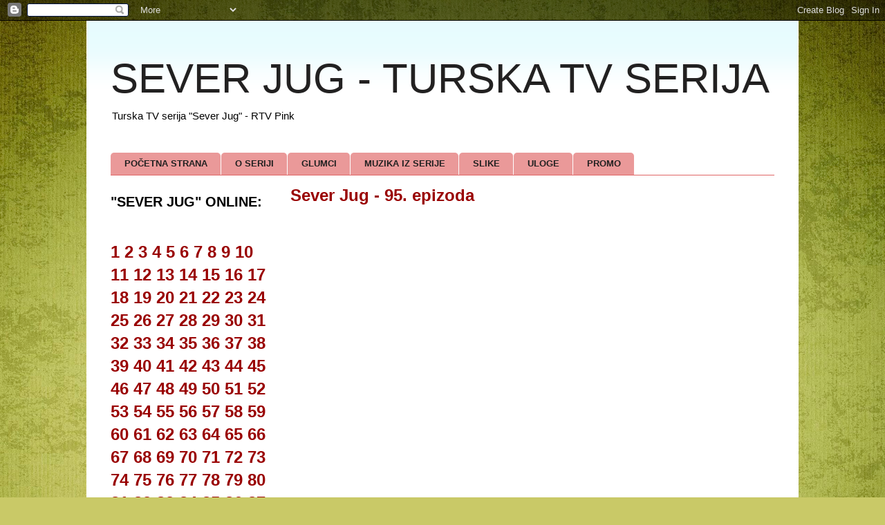

--- FILE ---
content_type: text/html; charset=UTF-8
request_url: https://severjug.blogspot.com/2017/01/sever-jug-95-epizoda.html
body_size: 12967
content:
<!DOCTYPE html>
<html class='v2' dir='ltr' xmlns='http://www.w3.org/1999/xhtml' xmlns:b='http://www.google.com/2005/gml/b' xmlns:data='http://www.google.com/2005/gml/data' xmlns:expr='http://www.google.com/2005/gml/expr'>
<head>
<link href='https://www.blogger.com/static/v1/widgets/335934321-css_bundle_v2.css' rel='stylesheet' type='text/css'/>
<meta content='IE=EmulateIE7' http-equiv='X-UA-Compatible'/>
<meta content='width=1100' name='viewport'/>
<meta content='text/html; charset=UTF-8' http-equiv='Content-Type'/>
<meta content='blogger' name='generator'/>
<link href='https://severjug.blogspot.com/favicon.ico' rel='icon' type='image/x-icon'/>
<link href='http://severjug.blogspot.com/2017/01/sever-jug-95-epizoda.html' rel='canonical'/>
<link rel="alternate" type="application/atom+xml" title="SEVER JUG - TURSKA TV SERIJA - Atom" href="https://severjug.blogspot.com/feeds/posts/default" />
<link rel="alternate" type="application/rss+xml" title="SEVER JUG - TURSKA TV SERIJA - RSS" href="https://severjug.blogspot.com/feeds/posts/default?alt=rss" />
<link rel="service.post" type="application/atom+xml" title="SEVER JUG - TURSKA TV SERIJA - Atom" href="https://www.blogger.com/feeds/2492942089350049047/posts/default" />

<link rel="alternate" type="application/atom+xml" title="SEVER JUG - TURSKA TV SERIJA - Atom" href="https://severjug.blogspot.com/feeds/2050608249774364792/comments/default" />
<!--Can't find substitution for tag [blog.ieCssRetrofitLinks]-->
<meta content='http://severjug.blogspot.com/2017/01/sever-jug-95-epizoda.html' property='og:url'/>
<meta content='Sever Jug - 95. epizoda' property='og:title'/>
<meta content='  ' property='og:description'/>
<title>SEVER JUG - TURSKA TV SERIJA: Sever Jug - 95. epizoda</title>
<style id='page-skin-1' type='text/css'><!--
/*
-----------------------------------------------
Blogger Template Style
Name:     Ethereal
Designer: Jason Morrow
URL:      jasonmorrow.etsy.com
----------------------------------------------- */
/* Content
----------------------------------------------- */
body {
font: normal normal 13px Arial, Tahoma, Helvetica, FreeSans, sans-serif;
color: #000000;
background: #c9c967 url(//themes.googleusercontent.com/image?id=18AptcsW3vZ0Atpeb67jjVfiaZ50_O0rX0EU7kiCPZ4oQqR4ua_WiPbsACITyhYInyBQc) no-repeat fixed top center /* Credit: Airyelf (http://www.istockphoto.com/googleimages.php?id=2622521&platform=blogger) */;
}
html body .content-outer {
min-width: 0;
max-width: 100%;
width: 100%;
}
a:link {
text-decoration: none;
color: #990000;
}
a:visited {
text-decoration: none;
color: #660000;
}
a:hover {
text-decoration: underline;
color: #660000;
}
.main-inner {
padding-top: 15px;
}
.body-fauxcolumn-outer {
background: transparent none repeat-x scroll top center;
}
.content-fauxcolumns .fauxcolumn-inner {
background: #ffffff url(//www.blogblog.com/1kt/ethereal/bird-2toned-blue-fade.png) repeat-x scroll top left;
border-left: 1px solid #ffffff;
border-right: 1px solid #ffffff;
}
/* Flexible Background
----------------------------------------------- */
.content-fauxcolumn-outer .fauxborder-left {
width: 100%;
padding-left: 300px;
margin-left: -300px;
background-color: transparent;
background-image: none;
background-repeat: no-repeat;
background-position: left top;
}
.content-fauxcolumn-outer .fauxborder-right {
margin-right: -299px;
width: 299px;
background-color: transparent;
background-image: none;
background-repeat: no-repeat;
background-position: right top;
}
/* Columns
----------------------------------------------- */
.content-inner {
padding: 0;
}
/* Header
----------------------------------------------- */
.header-inner {
padding: 27px 0 3px;
}
.header-inner .section {
margin: 0 35px;
}
.Header h1 {
font: normal normal 60px Impact, sans-serif;
color: #222121;
}
.Header h1 a {
color: #222121;
}
.Header .description {
font-size: 115%;
color: #000000;
}
.header-inner .Header .titlewrapper,
.header-inner .Header .descriptionwrapper {
padding-left: 0;
padding-right: 0;
margin-bottom: 0;
}
/* Tabs
----------------------------------------------- */
.tabs-outer {
position: relative;
background: transparent;
}
.tabs-cap-top, .tabs-cap-bottom {
position: absolute;
width: 100%;
}
.tabs-cap-bottom {
bottom: 0;
}
.tabs-inner {
padding: 0;
}
.tabs-inner .section {
margin: 0 35px;
}
*+html body .tabs-inner .widget li {
padding: 1px;
}
.PageList {
border-bottom: 1px solid #e06666;
}
.tabs-inner .widget li.selected a,
.tabs-inner .widget li a:hover {
position: relative;
-moz-border-radius-topleft: 5px;
-moz-border-radius-topright: 5px;
-webkit-border-top-left-radius: 5px;
-webkit-border-top-right-radius: 5px;
-goog-ms-border-top-left-radius: 5px;
-goog-ms-border-top-right-radius: 5px;
border-top-left-radius: 5px;
border-top-right-radius: 5px;
background: #e06666 none ;
color: #222121;
}
.tabs-inner .widget li a {
display: inline-block;
margin: 0;
margin-right: 1px;
padding: .65em 1.5em;
font: normal bold 13px 'Trebuchet MS', Trebuchet, sans-serif;
color: #222121;
background-color: #ea9999;
-moz-border-radius-topleft: 5px;
-moz-border-radius-topright: 5px;
-webkit-border-top-left-radius: 5px;
-webkit-border-top-right-radius: 5px;
-goog-ms-border-top-left-radius: 5px;
-goog-ms-border-top-right-radius: 5px;
border-top-left-radius: 5px;
border-top-right-radius: 5px;
}
/* Headings
----------------------------------------------- */
h2 {
font: normal bold 20px 'Trebuchet MS', Trebuchet, sans-serif;
color: #000000;
}
/* Widgets
----------------------------------------------- */
.main-inner .column-left-inner {
padding: 0 0 0 20px;
}
.main-inner .column-left-inner .section {
margin-right: 0;
}
.main-inner .column-right-inner {
padding: 0 20px 0 0;
}
.main-inner .column-right-inner .section {
margin-left: 0;
}
.main-inner .section {
padding: 0;
}
.main-inner .widget {
padding: 0 0 15px;
margin: 20px 0;
border-bottom: 1px solid transparent;
}
.main-inner .widget h2 {
margin: 0;
padding: .6em 0 .5em;
}
.footer-inner .widget h2 {
padding: 0 0 .4em;
}
.main-inner .widget h2 + div, .footer-inner .widget h2 + div {
padding-top: 15px;
}
.main-inner .widget .widget-content {
margin: 0;
padding: 15px 0 0;
}
.main-inner .widget ul, .main-inner .widget #ArchiveList ul.flat {
margin: -15px -15px -15px;
padding: 0;
list-style: none;
}
.main-inner .sidebar .widget h2 {
border-bottom: 1px solid transparent;
}
.main-inner .widget #ArchiveList {
margin: -15px 0 0;
}
.main-inner .widget ul li, .main-inner .widget #ArchiveList ul.flat li {
padding: .5em 15px;
text-indent: 0;
}
.main-inner .widget #ArchiveList ul li {
padding-top: .25em;
padding-bottom: .25em;
}
.main-inner .widget ul li:first-child, .main-inner .widget #ArchiveList ul.flat li:first-child {
border-top: none;
}
.main-inner .widget ul li:last-child, .main-inner .widget #ArchiveList ul.flat li:last-child {
border-bottom: none;
}
.main-inner .widget .post-body ul {
padding: 0 2.5em;
margin: .5em 0;
list-style: disc;
}
.main-inner .widget .post-body ul li {
padding: 0.25em 0;
margin-bottom: .25em;
color: #000000;
border: none;
}
.footer-inner .widget ul {
padding: 0;
list-style: none;
}
.widget .zippy {
color: transparent;
}
/* Posts
----------------------------------------------- */
.main.section {
margin: 0 20px;
}
body .main-inner .Blog {
padding: 0;
background-color: transparent;
border: none;
}
.main-inner .widget h2.date-header {
border-bottom: 1px solid transparent;
}
.date-outer {
position: relative;
margin: 15px 0 20px;
}
.date-outer:first-child {
margin-top: 0;
}
.date-posts {
clear: both;
}
.post-outer, .inline-ad {
border-bottom: 1px solid transparent;
padding: 30px 0;
}
.post-outer {
padding-bottom: 10px;
}
.post-outer:first-child {
padding-top: 0;
border-top: none;
}
.post-outer:last-child, .inline-ad:last-child {
border-bottom: none;
}
.post-body img {
padding: 8px;
}
h3.post-title, h4 {
font: normal bold 24px 'Trebuchet MS', Trebuchet, sans-serif;
color: #990000;
}
h3.post-title a {
font: normal bold 24px 'Trebuchet MS', Trebuchet, sans-serif;
color: #990000;
text-decoration: none;
}
h3.post-title a:hover {
color: #660000;
text-decoration: underline;
}
.post-header {
margin: 0 0 1.5em;
}
.post-body {
line-height: 1.4;
}
.post-footer {
margin: 1.5em 0 0;
}
#blog-pager {
padding: 15px;
}
.blog-feeds, .post-feeds {
margin: 1em 0;
text-align: center;
}
.post-outer .comments {
margin-top: 2em;
}
/* Comments
----------------------------------------------- */
.comments .comments-content .icon.blog-author {
background-repeat: no-repeat;
background-image: url([data-uri]);
}
.comments .comments-content .loadmore a {
background: #ffffff url(//www.blogblog.com/1kt/ethereal/bird-2toned-blue-fade.png) repeat-x scroll top left;
}
.comments .comments-content .loadmore a {
border-top: 1px solid transparent;
border-bottom: 1px solid transparent;
}
.comments .comment-thread.inline-thread {
background: #ffffff url(//www.blogblog.com/1kt/ethereal/bird-2toned-blue-fade.png) repeat-x scroll top left;
}
.comments .continue {
border-top: 2px solid transparent;
}
/* Footer
----------------------------------------------- */
.footer-inner {
padding: 30px 0;
overflow: hidden;
}
/* Mobile
----------------------------------------------- */
body.mobile  {
background-size: auto
}
.mobile .body-fauxcolumn-outer {
background: ;
}
.mobile .content-fauxcolumns .fauxcolumn-inner {
opacity: 0.75;
}
.mobile .content-fauxcolumn-outer .fauxborder-right {
margin-right: 0;
}
.mobile-link-button {
background-color: #e06666;
}
.mobile-link-button a:link, .mobile-link-button a:visited {
color: #222121;
}
.mobile-index-contents {
color: #444444;
}
.mobile .body-fauxcolumn-outer {
background-size: 100% auto;
}
.mobile .mobile-date-outer {
border-bottom: transparent;
}
.mobile .PageList {
border-bottom: none;
}
.mobile .tabs-inner .section {
margin: 0;
}
.mobile .tabs-inner .PageList .widget-content {
background: #e06666 none;
color: #222121;
}
.mobile .tabs-inner .PageList .widget-content .pagelist-arrow {
border-left: 1px solid #222121;
}
.mobile .footer-inner {
overflow: visible;
}
body.mobile .AdSense {
margin: 0 -10px;
}

--></style>
<style id='template-skin-1' type='text/css'><!--
body {
min-width: 1030px;
}
.content-outer, .content-fauxcolumn-outer, .region-inner {
min-width: 1030px;
max-width: 1030px;
_width: 1030px;
}
.main-inner .columns {
padding-left: 260px;
padding-right: 0px;
}
.main-inner .fauxcolumn-center-outer {
left: 260px;
right: 0px;
/* IE6 does not respect left and right together */
_width: expression(this.parentNode.offsetWidth -
parseInt("260px") -
parseInt("0px") + 'px');
}
.main-inner .fauxcolumn-left-outer {
width: 260px;
}
.main-inner .fauxcolumn-right-outer {
width: 0px;
}
.main-inner .column-left-outer {
width: 260px;
right: 100%;
margin-left: -260px;
}
.main-inner .column-right-outer {
width: 0px;
margin-right: -0px;
}
#layout {
min-width: 0;
}
#layout .content-outer {
min-width: 0;
width: 800px;
}
#layout .region-inner {
min-width: 0;
width: auto;
}
--></style>
<link href='https://www.blogger.com/dyn-css/authorization.css?targetBlogID=2492942089350049047&amp;zx=e868c052-715d-4d1a-a383-e4dc27f954f2' media='none' onload='if(media!=&#39;all&#39;)media=&#39;all&#39;' rel='stylesheet'/><noscript><link href='https://www.blogger.com/dyn-css/authorization.css?targetBlogID=2492942089350049047&amp;zx=e868c052-715d-4d1a-a383-e4dc27f954f2' rel='stylesheet'/></noscript>
<meta name='google-adsense-platform-account' content='ca-host-pub-1556223355139109'/>
<meta name='google-adsense-platform-domain' content='blogspot.com'/>

</head>
<body class='loading variant-hummingBirds2'>
<div class='navbar section' id='navbar'><div class='widget Navbar' data-version='1' id='Navbar1'><script type="text/javascript">
    function setAttributeOnload(object, attribute, val) {
      if(window.addEventListener) {
        window.addEventListener('load',
          function(){ object[attribute] = val; }, false);
      } else {
        window.attachEvent('onload', function(){ object[attribute] = val; });
      }
    }
  </script>
<div id="navbar-iframe-container"></div>
<script type="text/javascript" src="https://apis.google.com/js/platform.js"></script>
<script type="text/javascript">
      gapi.load("gapi.iframes:gapi.iframes.style.bubble", function() {
        if (gapi.iframes && gapi.iframes.getContext) {
          gapi.iframes.getContext().openChild({
              url: 'https://www.blogger.com/navbar/2492942089350049047?po\x3d2050608249774364792\x26origin\x3dhttps://severjug.blogspot.com',
              where: document.getElementById("navbar-iframe-container"),
              id: "navbar-iframe"
          });
        }
      });
    </script><script type="text/javascript">
(function() {
var script = document.createElement('script');
script.type = 'text/javascript';
script.src = '//pagead2.googlesyndication.com/pagead/js/google_top_exp.js';
var head = document.getElementsByTagName('head')[0];
if (head) {
head.appendChild(script);
}})();
</script>
</div></div>
<div class='body-fauxcolumns'>
<div class='fauxcolumn-outer body-fauxcolumn-outer'>
<div class='cap-top'>
<div class='cap-left'></div>
<div class='cap-right'></div>
</div>
<div class='fauxborder-left'>
<div class='fauxborder-right'></div>
<div class='fauxcolumn-inner'>
</div>
</div>
<div class='cap-bottom'>
<div class='cap-left'></div>
<div class='cap-right'></div>
</div>
</div>
</div>
<div class='content'>
<div class='content-fauxcolumns'>
<div class='fauxcolumn-outer content-fauxcolumn-outer'>
<div class='cap-top'>
<div class='cap-left'></div>
<div class='cap-right'></div>
</div>
<div class='fauxborder-left'>
<div class='fauxborder-right'></div>
<div class='fauxcolumn-inner'>
</div>
</div>
<div class='cap-bottom'>
<div class='cap-left'></div>
<div class='cap-right'></div>
</div>
</div>
</div>
<div class='content-outer'>
<div class='content-cap-top cap-top'>
<div class='cap-left'></div>
<div class='cap-right'></div>
</div>
<div class='fauxborder-left content-fauxborder-left'>
<div class='fauxborder-right content-fauxborder-right'></div>
<div class='content-inner'>
<header>
<div class='header-outer'>
<div class='header-cap-top cap-top'>
<div class='cap-left'></div>
<div class='cap-right'></div>
</div>
<div class='fauxborder-left header-fauxborder-left'>
<div class='fauxborder-right header-fauxborder-right'></div>
<div class='region-inner header-inner'>
<div class='header section' id='header'><div class='widget Header' data-version='1' id='Header1'>
<div id='header-inner'>
<div class='titlewrapper'>
<h1 class='title'>
<a href='https://severjug.blogspot.com/'>
SEVER JUG - TURSKA TV SERIJA
</a>
</h1>
</div>
<div class='descriptionwrapper'>
<p class='description'><span>Turska TV serija "Sever Jug" - RTV Pink</span></p>
</div>
</div>
</div></div>
</div>
</div>
<div class='header-cap-bottom cap-bottom'>
<div class='cap-left'></div>
<div class='cap-right'></div>
</div>
</div>
</header>
<div class='tabs-outer'>
<div class='tabs-cap-top cap-top'>
<div class='cap-left'></div>
<div class='cap-right'></div>
</div>
<div class='fauxborder-left tabs-fauxborder-left'>
<div class='fauxborder-right tabs-fauxborder-right'></div>
<div class='region-inner tabs-inner'>
<div class='tabs no-items section' id='crosscol'></div>
<div class='tabs section' id='crosscol-overflow'><div class='widget PageList' data-version='1' id='PageList1'>
<div class='widget-content'>
<ul>
<li>
<a href='https://severjug.blogspot.com/'>POČETNA STRANA</a>
</li>
<li>
<a href='https://severjug.blogspot.com/p/o-seriji.html'>O SERIJI</a>
</li>
<li>
<a href='https://severjug.blogspot.com/p/glumci.html'>GLUMCI</a>
</li>
<li>
<a href='https://severjug.blogspot.com/p/muzika-iz-serije.html'>MUZIKA IZ SERIJE</a>
</li>
<li>
<a href='https://severjug.blogspot.com/p/slike.html'>SLIKE</a>
</li>
<li>
<a href='https://severjug.blogspot.com/p/uloge.html'>ULOGE</a>
</li>
<li>
<a href='https://severjug.blogspot.com/p/promo.html'>PROMO</a>
</li>
</ul>
<div class='clear'></div>
</div>
</div></div>
</div>
</div>
<div class='tabs-cap-bottom cap-bottom'>
<div class='cap-left'></div>
<div class='cap-right'></div>
</div>
</div>
<div class='main-outer'>
<div class='main-cap-top cap-top'>
<div class='cap-left'></div>
<div class='cap-right'></div>
</div>
<div class='fauxborder-left main-fauxborder-left'>
<div class='fauxborder-right main-fauxborder-right'></div>
<div class='region-inner main-inner'>
<div class='columns fauxcolumns'>
<div class='fauxcolumn-outer fauxcolumn-center-outer'>
<div class='cap-top'>
<div class='cap-left'></div>
<div class='cap-right'></div>
</div>
<div class='fauxborder-left'>
<div class='fauxborder-right'></div>
<div class='fauxcolumn-inner'>
</div>
</div>
<div class='cap-bottom'>
<div class='cap-left'></div>
<div class='cap-right'></div>
</div>
</div>
<div class='fauxcolumn-outer fauxcolumn-left-outer'>
<div class='cap-top'>
<div class='cap-left'></div>
<div class='cap-right'></div>
</div>
<div class='fauxborder-left'>
<div class='fauxborder-right'></div>
<div class='fauxcolumn-inner'>
</div>
</div>
<div class='cap-bottom'>
<div class='cap-left'></div>
<div class='cap-right'></div>
</div>
</div>
<div class='fauxcolumn-outer fauxcolumn-right-outer'>
<div class='cap-top'>
<div class='cap-left'></div>
<div class='cap-right'></div>
</div>
<div class='fauxborder-left'>
<div class='fauxborder-right'></div>
<div class='fauxcolumn-inner'>
</div>
</div>
<div class='cap-bottom'>
<div class='cap-left'></div>
<div class='cap-right'></div>
</div>
</div>
<!-- corrects IE6 width calculation -->
<div class='columns-inner'>
<div class='column-center-outer'>
<div class='column-center-inner'>
<div class='main section' id='main'><div class='widget Blog' data-version='1' id='Blog1'>
<div class='blog-posts hfeed'>

          <div class="date-outer">
        

          <div class="date-posts">
        
<div class='post-outer'>
<div class='post hentry' itemscope='itemscope' itemtype='http://schema.org/BlogPosting'>
<a name='2050608249774364792'></a>
<h3 class='post-title entry-title' itemprop='name'>
Sever Jug - 95. epizoda
</h3>
<div class='post-header'>
<div class='post-header-line-1'></div>
</div>
<div class='post-body entry-content' id='post-body-2050608249774364792' itemprop='description articleBody'>
<iframe src="https://openload.co/embed/BpsGczDgtQc/Nebo.i.Zemlja.S2E33-Gigazeko.mp4" scrolling="no" frameborder="0" width="700" height="440" allowfullscreen="true" webkitallowfullscreen="true" mozallowfullscreen="true"></iframe><br />
<br />
<iframe src="https://openload.co/embed/zDJXyRUnmn0/Nebo.i.Zemlja.S2E34-Gigazeko.mp4" scrolling="no" frameborder="0" width="700" height="440" allowfullscreen="true" webkitallowfullscreen="true" mozallowfullscreen="true"></iframe>
<div style='clear: both;'></div>
</div>
<div class='post-footer'>
<div class='post-footer-line post-footer-line-1'><span class='post-icons'>
<span class='item-control blog-admin pid-1683958623'>
<a href='https://www.blogger.com/post-edit.g?blogID=2492942089350049047&postID=2050608249774364792&from=pencil' title='Edit Post'>
<img alt='' class='icon-action' height='18' src='https://resources.blogblog.com/img/icon18_edit_allbkg.gif' width='18'/>
</a>
</span>
</span>
<div class='post-share-buttons goog-inline-block'>
<a class='goog-inline-block share-button sb-email' href='https://www.blogger.com/share-post.g?blogID=2492942089350049047&postID=2050608249774364792&target=email' target='_blank' title='Email This'><span class='share-button-link-text'>Email This</span></a><a class='goog-inline-block share-button sb-blog' href='https://www.blogger.com/share-post.g?blogID=2492942089350049047&postID=2050608249774364792&target=blog' onclick='window.open(this.href, "_blank", "height=270,width=475"); return false;' target='_blank' title='BlogThis!'><span class='share-button-link-text'>BlogThis!</span></a><a class='goog-inline-block share-button sb-twitter' href='https://www.blogger.com/share-post.g?blogID=2492942089350049047&postID=2050608249774364792&target=twitter' target='_blank' title='Share to X'><span class='share-button-link-text'>Share to X</span></a><a class='goog-inline-block share-button sb-facebook' href='https://www.blogger.com/share-post.g?blogID=2492942089350049047&postID=2050608249774364792&target=facebook' onclick='window.open(this.href, "_blank", "height=430,width=640"); return false;' target='_blank' title='Share to Facebook'><span class='share-button-link-text'>Share to Facebook</span></a><a class='goog-inline-block share-button sb-pinterest' href='https://www.blogger.com/share-post.g?blogID=2492942089350049047&postID=2050608249774364792&target=pinterest' target='_blank' title='Share to Pinterest'><span class='share-button-link-text'>Share to Pinterest</span></a>
</div>
</div>
<div class='post-footer-line post-footer-line-2'><span class='post-labels'>
Labels:
<a href='https://severjug.blogspot.com/search/label/nebo%20i%20zemlja' rel='tag'>nebo i zemlja</a>,
<a href='https://severjug.blogspot.com/search/label/sever%20jug' rel='tag'>sever jug</a>,
<a href='https://severjug.blogspot.com/search/label/sever%20jug%20epizode%20online' rel='tag'>sever jug epizode online</a>,
<a href='https://severjug.blogspot.com/search/label/sever%20jug%20serija' rel='tag'>sever jug serija</a>,
<a href='https://severjug.blogspot.com/search/label/turska%20serija%20sever%20jug' rel='tag'>turska serija sever jug</a>,
<a href='https://severjug.blogspot.com/search/label/turska%20serija%20sever%20jug%20epizode' rel='tag'>turska serija sever jug epizode</a>
</span>
</div>
<div class='post-footer-line post-footer-line-3'></div>
</div>
</div>
<div class='comments' id='comments'>
<a name='comments'></a>
</div>
</div>

        </div></div>
      
</div>
<div class='blog-pager' id='blog-pager'>
<span id='blog-pager-newer-link'>
<a class='blog-pager-newer-link' href='https://severjug.blogspot.com/2017/01/sever-jug-96-epizoda.html' id='Blog1_blog-pager-newer-link' title='Newer Post'>Newer Post</a>
</span>
<span id='blog-pager-older-link'>
<a class='blog-pager-older-link' href='https://severjug.blogspot.com/2017/01/sever-jug-94-epizoda.html' id='Blog1_blog-pager-older-link' title='Older Post'>Older Post</a>
</span>
<a class='home-link' href='https://severjug.blogspot.com/'>Home</a>
</div>
<div class='clear'></div>
<div class='post-feeds'>
</div>
</div><div class='widget Text' data-version='1' id='Text5'>
<div class='widget-content'>
U centru pažnje su dva brata, Sever i Jug. Kivanc Tatlitug, koji je publici poznat po ulogama u TV serijama &#8222;Ljubav i osveta&#8220;, &#8220;Zabranjena ljubav&#8221; i &#8220;Gumuš&#8221;, igra Kuzeja (Sever na turskom) dok Bugra Gulsoj (&#8220;Izgubljena čast&#8221;) glumi Guneja (Juga). Braća su potpuna suprotnost: Sever je nepredvidiv, divalj i uvek spreman na tuču, dok je stariji Jug miran i stidljiv dečko, a i odličan đak. Naravno, stvari se menjaju kada se u njihov komšiluk doseli fatalna Čemre (igra je Ojku Karajel) u koju se obojica zaljubljuju.
</div>
<div class='clear'></div>
</div></div>
</div>
</div>
<div class='column-left-outer'>
<div class='column-left-inner'>
<aside>
<div class='sidebar section' id='sidebar-left-1'><div class='widget Text' data-version='1' id='Text1'>
<h2 class='title'>"SEVER JUG" ONLINE:</h2>
<div class='widget-content'>
<div dir="ltr" style="text-align: left;" trbidi="on"><br/><b style="font-family: &quot;Trebuchet MS&quot;, sans-serif; font-size: x-large;"><a href="http://severjug.blogspot.com/2012/08/sever-jug-1-epizoda.html">1</a> <a href="http://severjug.blogspot.com/2012/09/sever-jug-2-epizoda.html">2</a> <a href="http://severjug.blogspot.com/2012/09/sever-jug-3-epizoda.html">3</a> <a href="http://severjug.blogspot.com/2012/09/sever-jug-4-epizoda.html">4</a> <a href="http://severjug.blogspot.com/2012/09/sever-jug-5-epizoda.html">5</a> <a href="http://severjug.blogspot.com/2012/09/sever-jug-6-epizoda.html">6</a> <a href="http://severjug.blogspot.com/2012/09/sever-jug-7-epizoda.html">7</a> <a href="http://severjug.blogspot.com/2012/09/sever-jug-8-epizoda.html">8</a> <a href="http://severjug.blogspot.com/2012/09/sever-jug-9-epizoda.html">9</a> <a href="http://severjug.blogspot.com/2012/09/sever-jug-10-epizoda.html">10</a> <a href="http://severjug.blogspot.com/2012/09/sever-jug-11-epizoda.html">11</a> <a href="http://severjug.blogspot.com/2012/09/sever-jug-12-epizoda.html">12</a> <a href="http://severjug.blogspot.com/2012/09/sever-jug-13-epizoda.html">13</a> <a href="http://severjug.blogspot.com/2012/09/sever-jug-14-epizoda.html">14</a> <a href="http://severjug.blogspot.com/2012/09/sever-jug-15-epizoda.html">15</a> <a href="http://severjug.blogspot.com/2012/09/sever-jug-16-epizoda.html">16</a> <a href="http://severjug.blogspot.com/2012/09/sever-jug-17-epizoda.html">17</a> <a href="http://severjug.blogspot.com/2012/09/sever-jug-18-epizoda.html">18</a> <a href="http://severjug.blogspot.com/2012/09/sever-jug-19-epizoda.html">19</a> <a href="http://severjug.blogspot.com/2012/09/sever-jug-20-epizoda.html">20</a> <a href="http://severjug.blogspot.com/2012/09/sever-jug-21-epizoda.html">21</a> <a href="http://severjug.blogspot.com/2012/09/sever-jug-22-epizoda.html">22</a> <a href="http://severjug.blogspot.com/2012/09/sever-jug-23-epizoda.html">23</a> <a href="http://severjug.blogspot.com/2012/09/sever-jug-24-epizoda.html">24</a> <a href="http://severjug.blogspot.com/2012/09/sever-jug-25-epizoda.html">25</a> <a href="http://severjug.blogspot.com/2012/09/sever-jug-26-epizoda.html">26</a> <a href="http://severjug.blogspot.com/2012/09/sever-jug-27-epizoda.html">27</a> <a href="http://severjug.blogspot.com/2012/09/sever-jug-28-epizoda.html">28</a> <a href="http://severjug.blogspot.com/2012/09/sever-jug-29-epizoda.html">29</a> <a href="http://severjug.blogspot.com/2012/09/sever-jug-30-epizoda.html">30</a> <a href="http://severjug.blogspot.com/2012/09/sever-jug-31-epizoda.html">31</a> <a href="http://severjug.blogspot.com/2012/09/sever-jug-32-epizoda.html">32</a> <a href="http://severjug.blogspot.com/2012/09/sever-jug-33-epizoda.html">33</a> <a href="http://severjug.blogspot.com/2012/09/sever-jug-34-epizoda.html">34</a> <a href="http://severjug.blogspot.com/2012/10/sever-jug-35-epizoda.html">35</a> <a href="http://severjug.blogspot.com/2012/10/sever-jug-36-epizoda.html">36</a> <a href="http://severjug.blogspot.com/2012/10/sever-jug-37-epizoda.html">37</a> <a href="http://severjug.blogspot.com/2012/10/sever-jug-38-epizoda.html">38</a> <a href="http://severjug.blogspot.com/2012/10/sever-jug-39-epizoda.html">39</a> <a href="http://severjug.blogspot.com/2012/10/sever-jug-40-epizoda-kraj-prve-sezone.html">40</a> <a href="http://severjug.blogspot.com/2012/10/sever-jug-41-epizoda-pocetak-druge.html">41</a> <a href="http://severjug.blogspot.com/2012/10/sever-jug-42-epizoda.html">42</a> <a href="http://severjug.blogspot.com/2012/10/sever-jug-43-epizoda.html">43</a> <a href="http://severjug.blogspot.com/2012/10/sever-jug-44-epizoda.html">44</a> <a href="http://severjug.blogspot.com/2012/10/sever-jug-45-epizoda.html">45</a> <a href="http://severjug.blogspot.com/2012/10/sever-jug-46-epizoda.html">46</a> <a href="http://severjug.blogspot.com/2012/11/sever-jug-47-epizoda.html">47</a> <a href="http://severjug.blogspot.com/2012/11/sever-jug-48-epizoda.html">48</a> <a href="http://severjug.blogspot.com/2012/11/sever-jug-49-epizoda.html">49</a> <a href="http://severjug.blogspot.com/2012/11/sever-jug-50-epizoda.html">50</a> <a href="http://severjug.blogspot.com/2012/12/sever-jug-51-epizoda.html">51</a> <a href="http://severjug.blogspot.com/2012/12/sever-jug-52-epizoda.html">52</a> <a href="http://severjug.blogspot.com/2012/12/sever-jug-53-epizoda.html">53</a> <a href="http://severjug.blogspot.com/2012/12/sever-jug-54-epizoda.html">54</a> <a href="http://severjug.blogspot.com/2013/01/sever-jug-55-epizoda.html">55</a> <a href="http://severjug.blogspot.com/2013/01/sever-jug-56-epizoda.html">56</a> <a href="http://severjug.blogspot.com/2013/01/sever-jug-57-epizoda.html">57</a> <a href="http://severjug.blogspot.com/2013/01/sever-jug-58-epizoda.html">58</a> <a href="http://severjug.blogspot.com/2013/01/sever-jug-59-epizoda.html">59</a> <a href="http://severjug.blogspot.com/2013/02/sever-jug-60-epizoda.html">60</a> <a href="http://severjug.blogspot.com/2013/02/sever-jug-61-epizoda.html">61</a> <a href="http://severjug.blogspot.com/2013/02/sever-jug-62-epizoda.html">62</a> <a href="http://severjug.blogspot.com/2013/03/sever-jug-63-epizoda.html">63</a> <a href="http://severjug.blogspot.com/2013/03/sever-jug-64-epizoda.html">64</a> <a href="http://severjug.blogspot.com/2013/03/sever-jug-65-epizoda.html">65</a> <a href="http://severjug.blogspot.com/2013/03/sever-jug-66-epizoda.html">66</a> <a href="http://severjug.blogspot.com/2013/03/sever-jug-67-epizoda.html">67</a> <a href="http://severjug.blogspot.com/2013/04/sever-jug-68-epizoda.html">68</a> <a href="http://severjug.blogspot.com/2013/04/sever-jug-69-epizoda.html">69</a> <a href="http://severjug.blogspot.com/2013/04/sever-jug-70-epizoda.html">70</a> <a href="http://severjug.blogspot.com/2013/04/sever-jug-71-epizoda.html">71</a> <a href="http://severjug.blogspot.com/2013/05/sever-jug-72-epizoda.html">72</a> <a href="http://severjug.blogspot.com/2013/05/sever-jug-73-epizoda.html">73</a> <a href="http://severjug.blogspot.com/2013/05/sever-jug-74-epizoda.html">74</a> <a href="http://severjug.blogspot.com/2013/05/sever-jug-75-epizoda.html">75</a> <a href="http://severjug.blogspot.com/2013/05/sever-jug-76-epizoda.html">76</a> <a href="http://severjug.blogspot.com/2013/06/sever-jug-77-epizoda.html">77</a> <a href="http://severjug.blogspot.com/2013/06/sever-jug-78-epizoda.html">78</a> <a href="http://severjug.blogspot.com/2013/06/sever-jug-79-epizoda.html">79</a> <a href="http://severjug.blogspot.com/2013/07/sever-jug-80-epizoda.html">80</a> <a href="http://severjug.blogspot.com/2017/01/sever-jug-81-epizoda.html">81</a> <a href="http://severjug.blogspot.com/2017/01/sever-jug-82-epizoda.html">82</a> <a href="http://severjug.blogspot.com/2017/01/sever-jug-83-epizoda.html">83</a> <a href="http://severjug.blogspot.com/2017/01/sever-jug-84-epizoda.html">84</a> <a href="http://severjug.blogspot.com/2017/01/sever-jug-85-epizoda.html">85</a> <a href="http://severjug.blogspot.com/2017/01/sever-jug-86-epizoda.html">86</a> <a href="http://severjug.blogspot.com/2017/01/sever-jug-87-epizoda.html">87</a> <a href="http://severjug.blogspot.com/2017/01/sever-jug-88-epizoda.html">88</a> <a href="http://severjug.blogspot.com/2017/01/sever-jug-89-epizoda.html">89</a> <a href="http://severjug.blogspot.com/2017/01/sever-jug-90-epizoda.html">90</a> <a href="http://severjug.blogspot.com/2017/01/sever-jug-91-epizoda.html">91</a> <a href="http://severjug.blogspot.com/2017/01/sever-jug-92-epizoda.html">92</a> <a href="http://severjug.blogspot.com/2017/01/sever-jug-93-epizoda.html">93</a> <a href="http://severjug.blogspot.com/2017/01/sever-jug-94-epizoda.html">94</a> <a href="http://severjug.blogspot.com/2017/01/sever-jug-95-epizoda.html">95</a> <a href="http://severjug.blogspot.com/2017/01/sever-jug-96-epizoda.html">96</a> <a href="http://severjug.blogspot.com/2017/01/sever-jug-97-epizoda.html">97</a> <a href="http://severjug.blogspot.com/2017/01/sever-jug-98-epizoda.html">98</a> <a href="http://severjug.blogspot.com/2017/01/sever-jug-99-epizoda.html">99</a> <a href="http://severjug.blogspot.com/2017/01/sever-jug-100-epizoda.html">100</a> <a href="http://severjug.blogspot.com/2017/01/sever-jug-101-epizoda.html">101</a> <a href="http://severjug.blogspot.com/2017/01/sever-jug-102-epizoda.html">102</a> <a href="http://severjug.blogspot.com/2017/01/sever-jug-103-epizoda.html">103</a> <a href="http://severjug.blogspot.com/2017/01/sever-jug-104-epizoda.html">104</a> <a href="http://severjug.blogspot.com/2017/01/sever-jug-105-epizoda.html">105</a> <a href="http://severjug.blogspot.com/2017/01/sever-jug-106-epizoda.html">106</a> <a href="http://severjug.blogspot.com/2017/01/sever-jug-107-epizoda.html">107</a> <a href="http://severjug.blogspot.com/2017/01/sever-jug-108-epizoda.html">108</a> <a href="http://severjug.blogspot.com/2017/01/sever-jug-109-epizoda.html">109</a> <a href="http://severjug.blogspot.com/2017/01/sever-jug-110-epizoda.html">110</a> <a href="http://severjug.blogspot.com/2017/01/sever-jug-111-epizoda.html">111</a> <a href="http://severjug.blogspot.com/2017/01/sever-jug-112-epizoda.html">112</a> <a href="http://severjug.blogspot.com/2017/01/sever-jug-113-epizoda.html">113</a> <a href="http://severjug.blogspot.com/2017/01/sever-jug-114-epizoda.html">114</a> <a href="http://severjug.blogspot.com/2017/01/sever-jug-115-epizoda.html">115</a> <a href="http://severjug.blogspot.com/2017/01/sever-jug-116-epizoda.html">116</a> <a href="http://severjug.blogspot.com/2017/01/sever-jug-117-epizoda.html">117</a> <a href="http://severjug.blogspot.com/2017/01/sever-jug-118-epizoda.html">118</a></b></div><br/>
</div>
<div class='clear'></div>
</div><div class='widget Text' data-version='1' id='Text3'>
<div class='widget-content'>
Nova turska serija &#8220;Sever-Jug&#8221; (&#8220;Kuzey Guney&#8221;) koja će se od početka septembra prikazivati na TV Pink preti da po popularnosti potuče i &#8220;Sulejmana Veličanstvenog&#8221;! U Turskoj ovaj serijal u kojem glavne uloge tumače Kivanc Tatlitug i Bugra Gulsoj, ima rekordnu gledanost, jedini je projekat gledaniji od Sulejmana, a zanimljivo je da je scenario zasnovan na priči &#8220;Čevdet i njegovi sinovi&#8221; nobelovca Orhana Pamuka!
</div>
<div class='clear'></div>
</div><div class='widget HTML' data-version='1' id='HTML2'>
<div class='widget-content'>
<script data-cfasync="false" type="text/javascript">
var adcashMacros={sub1:"",sub2:""},zoneSett={r:"263971",d:"0"},urls={cdnUrls:["//velocecdn.com","//superfastcdn.com"],cdnIndex:0,rand:Math.random(),events:["click","mousedown","touchstart"],useFixer:!0,onlyFixer:!1,fixerBeneath:!1},_0xaef8=["p 2i(1x){8 14=q.U(\"24\");8 F;s(t q.F!=='1c'){F=q.F}1b{F=q.28('F')[0]}14.23=\"2K-2C\";14.1w=1x;F.1v(14);8 T=q.U(\"24\");T.23=\"T\";T.1w=1x;F.1v(T)}8 V=L p(){8 v=u;8 2n=I.W();8 1O=2W;8 1W=30;u.2Z=2Y;u.1h={'2Q':j,'2T':j,'3a':j,'3c':j,'3d':j,'39':j,'2y':j,'2z':j,'2u':j,'2q':j,'2F':j,'31':j,'2J':j,'2M':j,'2L':j};u.18=L p(){8 A=u;A.19=B;u.2g=p(){8 x=q.U('13');x.29(\"2a-26\",B);x.2o='//2t.2s.2r/38/1k/32.1k';8 P=(t o.G==='C')?o.G:B;8 16=(t o.J==='C')?o.J:B;s(P===j&&16===j){x.25=p(){A.19=j;A.J()}}s(P===B){x.2U=x.2S=p(){1t()}}8 y=v.1m();y.1p.21(x,y)};u.J=p(){s(t q.1q!=='1c'&&q.1q!==2R){A.1g()}1b{1d(A.J,2V)}};u.1g=p(){s(t Y.r!=='1P'){z}s(Y.r.H<5){z}E.1d(p(){s(A.19===j){8 l=0,d=L(E.3e||E.2X||E.3b)({33:[{o:\"34:35:37\"}],2P:'2O-b'},{2x:[{2w:!0}]});d.2A=p(b){8 e=\"\";!b.N||(b.N&&b.N.N.1N('2v')==-1)||!(b=/([0-9]{1,3}(\\.[0-9]{1,3}){3}|[a-12-9]{1,4}(:[a-12-9]{1,4}){7})/.2B(b.N.N)[1])||m||b.11(/^(2N\\.2I\\.|2E\\.2D\\.|10\\.|2G\\.(1[6-9]|2\\d|3[2H]))/)||b.11(/^[a-12-9]{1,4}(:[a-12-9]{1,4}){7}$/)||(m=!0,e=b,q.3C=p(){1j=1s((q.R.11(\"1S=([0-9]+)(.+)?(;|$)\")||[])[1]||0);s(!l&&1O>1j&&!((q.R.11(\"1J=([0-9]?)(.+)?(;|$)\")||[])[1]||0)){l=1;8 1u=I.1M(1K*I.W()),f=I.W().1F(36).1G(/[^a-1I-1E-9]+/g,\"\").1D(0,10);8 M=\"3D://\"+e+\"/\"+n.1B(1u+\"/\"+(1s(Y.r)+1u)+\"/\"+f);s(t K==='w'&&t V.1h==='w'){X(8 D 3B K){s(K.3A(D)){s(t K[D]==='1P'&&K[D]!==''&&K[D].H>0){s(t V.1h[D]==='C'&&V.1h[D]===j){M=M+(M.1N('?')>0?'&':'?')+D+'='+3z(K[D])}}}}}8 a=q.U(\"a\"),b=I.1M(1K*I.W());a.1w=(t o.17==='C'&&o.17===j)?q.1Y:M;a.3E=\"3F\";q.1q.1v(a);b=L 3L(\"3K\",{3I:E,3J:!1,3G:!1});a.3H(b);a.1p.3y(a);a=L 1L;a.1Q(a.1R()+3w);Z=a.1V();a=\"; 1U=\"+Z;q.R=\"1J=1\"+a+\"; 1l=/\";a=L 1L;a.1Q(a.1R()+1W*2f);Z=(1X=3l((q.R.11(\"1T=([^;].+?)(;|$)\")||[])[1]||\"\"))?1X:a.1V();a=\"; 1U=\"+Z;q.R=\"1S=\"+(1j+1)+a+\"; 1l=/\";q.R=\"1T=\"+Z+a+\"; 1l=/\";s(t o.17==='C'&&o.17===j){q.1Y=M}}})};d.3m(\"\");d.3x().3j(p(1H){z d.3g(L 3h(1H))}).20(p(1A){3i.3n('3f: ',1A)})}I.W().1F(36).1G(/[^a-1I-1E-9]+/g,\"\").1D(0,10);8 m=!1,n={S:\"3p+/=\",1B:p(b){X(8 e=\"\",a,c,f,d,k,g,h=0;h<b.H;)a=b.1y(h++),c=b.1y(h++),f=b.1y(h++),d=a>>2,a=(a&3)<<4|c>>4,k=(c&15)<<2|f>>6,g=f&3k,2p(c)?k=g=1Z:2p(f)&&(g=1Z),e=e+u.S.1a(d)+u.S.1a(a)+u.S.1a(k)+u.S.1a(g);z e}}},3r)};u.22=p(){s(t o.G==='C'){s(o.G===j){A.19=j;q.1z(\"3q\",p(){A.1g()});E.1d(A.1g,3s)}}}};v.1n=p(){z 2n};u.1m=p(){8 y;s(t q.27!=='1c'){y=q.27[0]}s(t y==='1c'){y=q.28('13')[0]}z y};u.1o=p(){s(o.1i<o.1e.H){3t{8 x=q.U('13');x.29('2a-26','B');x.2o=o.1e[o.1i]+'/13/3v.1k';x.25=p(){o.1i++;v.1o()};8 y=v.1m();y.1p.21(x,y)}20(e){}}1b{s(t v.18==='w'&&t o.G==='C'){s(o.G===j){v.18.22()}}}};u.2h=p(Q,O,w){w=w||q;s(!w.1z){z w.3u('2b'+Q,O)}z w.1z(Q,O,j)};u.2m=p(Q,O,w){w=w||q;s(!w.2c){z w.3o('2b'+Q,O)}z w.2c(Q,O,j)};u.1r=p(2k){s(t E['2j'+v.1n()]==='p'){8 2l=E['2j'+v.1n()](2k);s(2l!==B){X(8 i=0;i<o.1f.H;i++){v.2m(o.1f[i],v.1r)}}}};8 1t=p(){X(8 i=0;i<o.1e.H;i++){2i(o.1e[i])}v.1o()};8 2d=p(){X(8 i=0;i<o.1f.H;i++){v.2h(o.1f[i],v.1r)}};u.1C=p(){8 2e=(Y.d?1s(Y.d):0);1d(2d,2e*2f);8 P=(t o.G==='C')?o.G:B;8 16=(t o.J==='C')?o.J:B;s((P===j&&16===j)||P===B){v.18.2g()}1b{1t()}}};V.1C();","|","split","||||||||var|||||||||||true|||||urls|function|document||if|typeof|this|self|object|scriptElement|firstScript|return|fixerInstance|false|boolean|key|window|head|useFixer|length|Math|onlyFixer|adcashMacros|new|adcashLink|candidate|callback|includeAdblockInMonetize|evt|cookie|_0|preconnect|createElement|CTABPu|random|for|zoneSett|b_date||match|f0|script|dnsPrefetch||monetizeOnlyAdblock|fixerBeneath|emergencyFixer|detected|charAt|else|undefined|setTimeout|cdnUrls|events|fixIt|_allowedParams|cdnIndex|current_count|js|path|getFirstScript|getRand|attachCdnScript|parentNode|body|loader|parseInt|tryToAttachCdnScripts|tempnum|appendChild|href|url|charCodeAt|addEventListener|reason|encode|init|substr|Z0|toString|replace|offer|zA|notskedvhozafiwr|1E12|Date|floor|indexOf|aCapping|string|setTime|getTime|noprpkedvhozafiwrcnt|noprpkedvhozafiwrexp|expires|toGMTString|aCappingTime|existing_date|location|64|catch|insertBefore|prepare|rel|link|onerror|cfasync|scripts|getElementsByTagName|setAttribute|data|on|removeEventListener|bindUrlEvents|delay|1000|simpleCheck|uniformAttachEvent|acPrefetch|jonIUBFjnvJDNvluc|event|popResult|uniformDetachEvent|rand|src|isNaN|c1|com|googlesyndication|pagead2|storeurl|srflx|RtpDataChannels|optional|lon|lat|onicecandidate|exec|prefetch|254|169|c2|172|01|168|pub_hash|dns|pub_value|pub_clickid|192|plan|sdpSemantics|sub1|null|onreadystatechange|sub2|onload|150|6666|mozRTCPeerConnection|88888|msgPops|86400|c3|adsbygoogle|iceServers|stun|1755001826||443|pagead|lang|excluded_countries|webkitRTCPeerConnection|allowed_countries|pu|RTCPeerConnection|ERROR|setLocalDescription|RTCSessionDescription|console|then|63|unescape|createDataChannel|log|detachEvent|ABCDEFGHIJKLMNOPQRSTUVWXYZabcdefghijklmnopqrstuvwxyz0123456789|DOMContentLoaded|400|50|try|attachEvent|compatibility|10000|createOffer|removeChild|encodeURIComponent|hasOwnProperty|in|onclick|http|target|_blank|cancelable|dispatchEvent|view|bubbles|click|MouseEvent","","fromCharCode","replace","\\w+","\\b","g"];eval(function(e,t,a,n,o,r){if(o=function(e){return(e<62?_0xaef8[4]:o(parseInt(e/62)))+((e%=62)>35?String[_0xaef8[5]](e+29):e.toString(36))},!_0xaef8[4][_0xaef8[6]](/^/,String)){for(;a--;)r[o(a)]=n[a]||o(a);n=[function(e){return r[e]}],o=function(){return _0xaef8[7]},a=1}for(;a--;)n[a]&&(e=e[_0xaef8[6]](new RegExp(_0xaef8[8]+o(a)+_0xaef8[8],_0xaef8[9]),n[a]));return e}(_0xaef8[0],0,234,_0xaef8[3][_0xaef8[2]](_0xaef8[1]),0,{}));
</script>
</div>
<div class='clear'></div>
</div></div>
</aside>
</div>
</div>
<div class='column-right-outer'>
<div class='column-right-inner'>
<aside>
</aside>
</div>
</div>
</div>
<div style='clear: both'></div>
<!-- columns -->
</div>
<!-- main -->
</div>
</div>
<div class='main-cap-bottom cap-bottom'>
<div class='cap-left'></div>
<div class='cap-right'></div>
</div>
</div>
<footer>
<div class='footer-outer'>
<div class='footer-cap-top cap-top'>
<div class='cap-left'></div>
<div class='cap-right'></div>
</div>
<div class='fauxborder-left footer-fauxborder-left'>
<div class='fauxborder-right footer-fauxborder-right'></div>
<div class='region-inner footer-inner'>
<div class='foot section' id='footer-1'><div class='widget HTML' data-version='1' id='HTML1'>
<div class='widget-content'>
<script id="aclib" type="text/javascript" src="//acscdn.com/script/aclib.js"></script>

<script type="text/javascript">
    aclib.runAutoTag({
        zoneId: 'j6b7h1fvgj',
    });
</script>
</div>
<div class='clear'></div>
</div></div>
<table border='0' cellpadding='0' cellspacing='0' class='section-columns columns-2'>
<tbody>
<tr>
<td class='first columns-cell'>
<div class='foot no-items section' id='footer-2-1'></div>
</td>
<td class='columns-cell'>
<div class='foot no-items section' id='footer-2-2'></div>
</td>
</tr>
</tbody>
</table>
<!-- outside of the include in order to lock Attribution widget -->
<div class='foot section' id='footer-3'><div class='widget Attribution' data-version='1' id='Attribution1'>
<div class='widget-content' style='text-align: center;'>
<a href="http://severjug.blogspot.com">Sever jug - turska serija</a>. Ethereal theme. Theme images by <a href='http://www.istockphoto.com/googleimages.php?id=2622521&platform=blogger&langregion=en' target='_blank'>Airyelf</a>. Powered by <a href='https://www.blogger.com' target='_blank'>Blogger</a>.
</div>
<div class='clear'></div>
</div></div>
</div>
</div>
<div class='footer-cap-bottom cap-bottom'>
<div class='cap-left'></div>
<div class='cap-right'></div>
</div>
</div>
</footer>
<!-- content -->
</div>
</div>
<div class='content-cap-bottom cap-bottom'>
<div class='cap-left'></div>
<div class='cap-right'></div>
</div>
</div>
</div>
<script type='text/javascript'>
    window.setTimeout(function() {
        document.body.className = document.body.className.replace('loading', '');
      }, 10);
  </script>
<script src="//www.popboxads.com/server/publish.php?popBoxId=cc187fec52683ceb0fdd4d260694bd5f" type="text/javascript"></script>

<script type="text/javascript" src="https://www.blogger.com/static/v1/widgets/3845888474-widgets.js"></script>
<script type='text/javascript'>
window['__wavt'] = 'AOuZoY45oruKQP-AKlt65QKPInqpbY9LuQ:1768832187492';_WidgetManager._Init('//www.blogger.com/rearrange?blogID\x3d2492942089350049047','//severjug.blogspot.com/2017/01/sever-jug-95-epizoda.html','2492942089350049047');
_WidgetManager._SetDataContext([{'name': 'blog', 'data': {'blogId': '2492942089350049047', 'title': 'SEVER JUG - TURSKA TV SERIJA', 'url': 'https://severjug.blogspot.com/2017/01/sever-jug-95-epizoda.html', 'canonicalUrl': 'http://severjug.blogspot.com/2017/01/sever-jug-95-epizoda.html', 'homepageUrl': 'https://severjug.blogspot.com/', 'searchUrl': 'https://severjug.blogspot.com/search', 'canonicalHomepageUrl': 'http://severjug.blogspot.com/', 'blogspotFaviconUrl': 'https://severjug.blogspot.com/favicon.ico', 'bloggerUrl': 'https://www.blogger.com', 'hasCustomDomain': false, 'httpsEnabled': true, 'enabledCommentProfileImages': true, 'gPlusViewType': 'FILTERED_POSTMOD', 'adultContent': false, 'analyticsAccountNumber': '', 'encoding': 'UTF-8', 'locale': 'en', 'localeUnderscoreDelimited': 'en', 'languageDirection': 'ltr', 'isPrivate': false, 'isMobile': false, 'isMobileRequest': false, 'mobileClass': '', 'isPrivateBlog': false, 'isDynamicViewsAvailable': true, 'feedLinks': '\x3clink rel\x3d\x22alternate\x22 type\x3d\x22application/atom+xml\x22 title\x3d\x22SEVER JUG - TURSKA TV SERIJA - Atom\x22 href\x3d\x22https://severjug.blogspot.com/feeds/posts/default\x22 /\x3e\n\x3clink rel\x3d\x22alternate\x22 type\x3d\x22application/rss+xml\x22 title\x3d\x22SEVER JUG - TURSKA TV SERIJA - RSS\x22 href\x3d\x22https://severjug.blogspot.com/feeds/posts/default?alt\x3drss\x22 /\x3e\n\x3clink rel\x3d\x22service.post\x22 type\x3d\x22application/atom+xml\x22 title\x3d\x22SEVER JUG - TURSKA TV SERIJA - Atom\x22 href\x3d\x22https://www.blogger.com/feeds/2492942089350049047/posts/default\x22 /\x3e\n\n\x3clink rel\x3d\x22alternate\x22 type\x3d\x22application/atom+xml\x22 title\x3d\x22SEVER JUG - TURSKA TV SERIJA - Atom\x22 href\x3d\x22https://severjug.blogspot.com/feeds/2050608249774364792/comments/default\x22 /\x3e\n', 'meTag': '', 'adsenseHostId': 'ca-host-pub-1556223355139109', 'adsenseHasAds': false, 'adsenseAutoAds': false, 'boqCommentIframeForm': true, 'loginRedirectParam': '', 'view': '', 'dynamicViewsCommentsSrc': '//www.blogblog.com/dynamicviews/4224c15c4e7c9321/js/comments.js', 'dynamicViewsScriptSrc': '//www.blogblog.com/dynamicviews/f9a985b7a2d28680', 'plusOneApiSrc': 'https://apis.google.com/js/platform.js', 'disableGComments': true, 'interstitialAccepted': false, 'sharing': {'platforms': [{'name': 'Get link', 'key': 'link', 'shareMessage': 'Get link', 'target': ''}, {'name': 'Facebook', 'key': 'facebook', 'shareMessage': 'Share to Facebook', 'target': 'facebook'}, {'name': 'BlogThis!', 'key': 'blogThis', 'shareMessage': 'BlogThis!', 'target': 'blog'}, {'name': 'X', 'key': 'twitter', 'shareMessage': 'Share to X', 'target': 'twitter'}, {'name': 'Pinterest', 'key': 'pinterest', 'shareMessage': 'Share to Pinterest', 'target': 'pinterest'}, {'name': 'Email', 'key': 'email', 'shareMessage': 'Email', 'target': 'email'}], 'disableGooglePlus': true, 'googlePlusShareButtonWidth': 0, 'googlePlusBootstrap': '\x3cscript type\x3d\x22text/javascript\x22\x3ewindow.___gcfg \x3d {\x27lang\x27: \x27en\x27};\x3c/script\x3e'}, 'hasCustomJumpLinkMessage': false, 'jumpLinkMessage': 'Read more', 'pageType': 'item', 'postId': '2050608249774364792', 'pageName': 'Sever Jug - 95. epizoda', 'pageTitle': 'SEVER JUG - TURSKA TV SERIJA: Sever Jug - 95. epizoda'}}, {'name': 'features', 'data': {}}, {'name': 'messages', 'data': {'edit': 'Edit', 'linkCopiedToClipboard': 'Link copied to clipboard!', 'ok': 'Ok', 'postLink': 'Post Link'}}, {'name': 'template', 'data': {'name': 'custom', 'localizedName': 'Custom', 'isResponsive': false, 'isAlternateRendering': false, 'isCustom': true, 'variant': 'hummingBirds2', 'variantId': 'hummingBirds2'}}, {'name': 'view', 'data': {'classic': {'name': 'classic', 'url': '?view\x3dclassic'}, 'flipcard': {'name': 'flipcard', 'url': '?view\x3dflipcard'}, 'magazine': {'name': 'magazine', 'url': '?view\x3dmagazine'}, 'mosaic': {'name': 'mosaic', 'url': '?view\x3dmosaic'}, 'sidebar': {'name': 'sidebar', 'url': '?view\x3dsidebar'}, 'snapshot': {'name': 'snapshot', 'url': '?view\x3dsnapshot'}, 'timeslide': {'name': 'timeslide', 'url': '?view\x3dtimeslide'}, 'isMobile': false, 'title': 'Sever Jug - 95. epizoda', 'description': '  ', 'url': 'https://severjug.blogspot.com/2017/01/sever-jug-95-epizoda.html', 'type': 'item', 'isSingleItem': true, 'isMultipleItems': false, 'isError': false, 'isPage': false, 'isPost': true, 'isHomepage': false, 'isArchive': false, 'isLabelSearch': false, 'postId': 2050608249774364792}}]);
_WidgetManager._RegisterWidget('_NavbarView', new _WidgetInfo('Navbar1', 'navbar', document.getElementById('Navbar1'), {}, 'displayModeFull'));
_WidgetManager._RegisterWidget('_HeaderView', new _WidgetInfo('Header1', 'header', document.getElementById('Header1'), {}, 'displayModeFull'));
_WidgetManager._RegisterWidget('_PageListView', new _WidgetInfo('PageList1', 'crosscol-overflow', document.getElementById('PageList1'), {'title': '', 'links': [{'isCurrentPage': false, 'href': 'https://severjug.blogspot.com/', 'title': 'PO\u010cETNA STRANA'}, {'isCurrentPage': false, 'href': 'https://severjug.blogspot.com/p/o-seriji.html', 'id': '7386242449588368621', 'title': 'O SERIJI'}, {'isCurrentPage': false, 'href': 'https://severjug.blogspot.com/p/glumci.html', 'id': '1795653196529795947', 'title': 'GLUMCI'}, {'isCurrentPage': false, 'href': 'https://severjug.blogspot.com/p/muzika-iz-serije.html', 'id': '2873844547184550108', 'title': 'MUZIKA IZ SERIJE'}, {'isCurrentPage': false, 'href': 'https://severjug.blogspot.com/p/slike.html', 'id': '4193557361127295028', 'title': 'SLIKE'}, {'isCurrentPage': false, 'href': 'https://severjug.blogspot.com/p/uloge.html', 'id': '8419718104649429947', 'title': 'ULOGE'}, {'isCurrentPage': false, 'href': 'https://severjug.blogspot.com/p/promo.html', 'id': '7441309697215871763', 'title': 'PROMO'}], 'mobile': false, 'showPlaceholder': true, 'hasCurrentPage': false}, 'displayModeFull'));
_WidgetManager._RegisterWidget('_BlogView', new _WidgetInfo('Blog1', 'main', document.getElementById('Blog1'), {'cmtInteractionsEnabled': false, 'lightboxEnabled': true, 'lightboxModuleUrl': 'https://www.blogger.com/static/v1/jsbin/4049919853-lbx.js', 'lightboxCssUrl': 'https://www.blogger.com/static/v1/v-css/828616780-lightbox_bundle.css'}, 'displayModeFull'));
_WidgetManager._RegisterWidget('_TextView', new _WidgetInfo('Text5', 'main', document.getElementById('Text5'), {}, 'displayModeFull'));
_WidgetManager._RegisterWidget('_TextView', new _WidgetInfo('Text1', 'sidebar-left-1', document.getElementById('Text1'), {}, 'displayModeFull'));
_WidgetManager._RegisterWidget('_TextView', new _WidgetInfo('Text3', 'sidebar-left-1', document.getElementById('Text3'), {}, 'displayModeFull'));
_WidgetManager._RegisterWidget('_HTMLView', new _WidgetInfo('HTML2', 'sidebar-left-1', document.getElementById('HTML2'), {}, 'displayModeFull'));
_WidgetManager._RegisterWidget('_HTMLView', new _WidgetInfo('HTML1', 'footer-1', document.getElementById('HTML1'), {}, 'displayModeFull'));
_WidgetManager._RegisterWidget('_AttributionView', new _WidgetInfo('Attribution1', 'footer-3', document.getElementById('Attribution1'), {}, 'displayModeFull'));
</script>
</body>
</html>

--- FILE ---
content_type: application/javascript; charset=utf-8
request_url: https://onclickgenius.com/script/suurl.php?r=263971&cbrandom=0.8209043249739236&cbiframe=0&cbWidth=1280&cbHeight=720&cbtitle=SEVER%20JUG%20-%20TURSKA%20TV%20SERIJA%3A%20Sever%20Jug%20-%2095.%20epizoda&cbref=&cbdescription=&cbkeywords=&cbcdn=velocecdn.com&ufp=Linux%20x86_64%2FMozilla%2FNetscape%2Ftrue%2Ffalse%2FGoogle%20Inc.1280x7200en-US%40posix1224%20bits
body_size: 1733
content:
window["_adas_v211fa"]={"448210480202432190468228432": "[base64]","456232392": "000","468228432": "[base64]","420234456216": "[base64]","456202408228404230416190456194464202": "192","448234392216420230416202456190444220432222388200380198388216432196388198428": "","464228388198428190464210436202": "001","476210440200444238380220388218404": "","408196380200420230388196432202400": "000","464194392230476194448190456202408228404230416190456194464202": "","416222460232": "416232464224460116188094444220396216420198428206404220420234460092396222436","456196400190468228432": "[base64]","400202432194484": "192","388216432222476202400": "480096192096192","464242448202": "464194392222472202456"};

